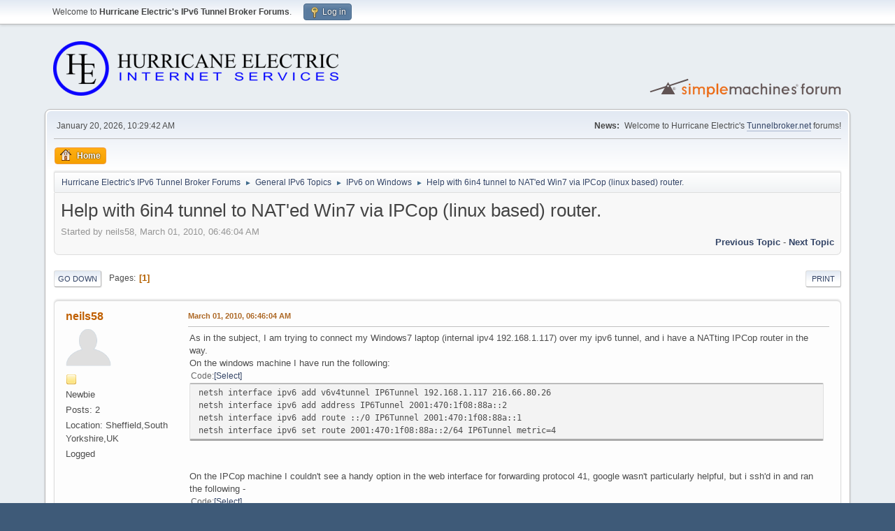

--- FILE ---
content_type: text/html; charset=UTF-8
request_url: https://forums.he.net/index.php?topic=918.0;prev_next=next
body_size: 9441
content:
<!DOCTYPE html>
<html lang="en-US">
<head>
	<meta charset="UTF-8">
	<link rel="stylesheet" href="https://forums.he.net/Themes/default/css/minified_98db4971abce97b3c758d138eddb7a26.css?smf216_1760494697">
	<style>
	img.avatar { max-width: 65px !important; max-height: 65px !important; }
	
	</style>
	<script>
		var smf_theme_url = "https://forums.he.net/Themes/default";
		var smf_default_theme_url = "https://forums.he.net/Themes/default";
		var smf_images_url = "https://forums.he.net/Themes/default/images";
		var smf_smileys_url = "https://forums.he.net/Smileys";
		var smf_smiley_sets = "fugue";
		var smf_smiley_sets_default = "fugue";
		var smf_avatars_url = "https://forums.he.net/avatars";
		var smf_scripturl = "https://forums.he.net/index.php?PHPSESSID=8ln9jb54b4ha3rubn037c0qeep&amp;";
		var smf_iso_case_folding = false;
		var smf_charset = "UTF-8";
		var smf_session_id = "bf3aba6dc4bf30523be569a1f1f32a4b";
		var smf_session_var = "b04d26f";
		var smf_member_id = 0;
		var ajax_notification_text = 'Loading...';
		var help_popup_heading_text = 'A little lost? Let me explain:';
		var banned_text = 'Sorry Guest, you are banned from using this forum!';
		var smf_txt_expand = 'Expand';
		var smf_txt_shrink = 'Shrink';
		var smf_collapseAlt = 'Hide';
		var smf_expandAlt = 'Show';
		var smf_quote_expand = false;
		var allow_xhjr_credentials = false;
	</script>
	<script src="https://forums.he.net/Themes/default/scripts/jquery-3.6.3.min.js"></script>
	<script src="https://forums.he.net/Themes/default/scripts/jquery.sceditor.bbcode.min.js?smf216_1760494697"></script>
	<script src="https://forums.he.net/Themes/default/scripts/minified_ae20ec911617f748538f1b207766604e.js?smf216_1760494697"></script>
	<script src="https://forums.he.net/Themes/default/scripts/minified_081b5ea62b8a738273f8ae43fc156605.js?smf216_1760494697" defer></script>
	<script>
		var smf_smileys_url = 'https://forums.he.net/Smileys/fugue';
		var bbc_quote_from = 'Quote from';
		var bbc_quote = 'Quote';
		var bbc_search_on = 'on';
	var smf_you_sure ='Are you sure you want to do this?';
	</script>
	<title>Help with 6in4 tunnel to NAT'ed Win7 via IPCop (linux based) router.</title>
	<meta name="viewport" content="width=device-width, initial-scale=1">
	<meta property="og:site_name" content="Hurricane Electric's IPv6 Tunnel Broker Forums">
	<meta property="og:title" content="Help with 6in4 tunnel to NAT'ed Win7 via IPCop (linux based) router.">
	<meta property="og:url" content="https://forums.he.net/index.php?PHPSESSID=8ln9jb54b4ha3rubn037c0qeep&amp;topic=816.0">
	<meta property="og:description" content="Help with 6in4 tunnel to NAT'ed Win7 via IPCop (linux based) router.">
	<meta name="description" content="Help with 6in4 tunnel to NAT'ed Win7 via IPCop (linux based) router.">
	<meta name="theme-color" content="#557EA0">
	<meta name="robots" content="noindex">
	<link rel="canonical" href="https://forums.he.net/index.php?topic=816.0">
	<link rel="help" href="https://forums.he.net/index.php?PHPSESSID=8ln9jb54b4ha3rubn037c0qeep&amp;action=help">
	<link rel="contents" href="https://forums.he.net/index.php?PHPSESSID=8ln9jb54b4ha3rubn037c0qeep&amp;">
	<link rel="alternate" type="application/rss+xml" title="Hurricane Electric's IPv6 Tunnel Broker Forums - RSS" href="https://forums.he.net/index.php?PHPSESSID=8ln9jb54b4ha3rubn037c0qeep&amp;action=.xml;type=rss2;board=5">
	<link rel="alternate" type="application/atom+xml" title="Hurricane Electric's IPv6 Tunnel Broker Forums - Atom" href="https://forums.he.net/index.php?PHPSESSID=8ln9jb54b4ha3rubn037c0qeep&amp;action=.xml;type=atom;board=5">
	<link rel="index" href="https://forums.he.net/index.php?PHPSESSID=8ln9jb54b4ha3rubn037c0qeep&amp;board=5.0">
</head>
<body id="chrome" class="action_messageindex board_5">
<div id="footerfix">
	<div id="top_section">
		<div class="inner_wrap">
			<ul class="floatleft" id="top_info">
				<li class="welcome">
					Welcome to <strong>Hurricane Electric's IPv6 Tunnel Broker Forums</strong>.
				</li>
				<li class="button_login">
					<a href="https://forums.he.net/index.php?PHPSESSID=8ln9jb54b4ha3rubn037c0qeep&amp;action=login" class="open" onclick="return reqOverlayDiv(this.href, 'Log in', 'login');">
						<span class="main_icons login"></span>
						<span class="textmenu">Log in</span>
					</a>
				</li>
			</ul>
		</div><!-- .inner_wrap -->
	</div><!-- #top_section -->
	<div id="header">
		<h1 class="forumtitle">
			<a id="top" href="https://forums.he.net/index.php?PHPSESSID=8ln9jb54b4ha3rubn037c0qeep&amp;"><img src="images/helogo.gif" alt="Hurricane Electric's IPv6 Tunnel Broker Forums"></a>
		</h1>
		<img id="smflogo" src="https://forums.he.net/Themes/default/images/smflogo.svg" alt="Simple Machines Forum" title="Simple Machines Forum">
	</div>
	<div id="wrapper">
		<div id="upper_section">
			<div id="inner_section">
				<div id="inner_wrap" class="hide_720">
					<div class="user">
						<time datetime="2026-01-20T18:29:42Z">January 20, 2026, 10:29:42 AM</time>
					</div>
					<div class="news">
						<h2>News: </h2>
						<p>Welcome to Hurricane Electric's <a href="//tunnelbroker.net" class="bbc_link" target="_blank" rel="noopener">Tunnelbroker.net</a> forums!</p>
					</div>
				</div>
				<a class="mobile_user_menu">
					<span class="menu_icon"></span>
					<span class="text_menu">Main Menu</span>
				</a>
				<div id="main_menu">
					<div id="mobile_user_menu" class="popup_container">
						<div class="popup_window description">
							<div class="popup_heading">Main Menu
								<a href="javascript:void(0);" class="main_icons hide_popup"></a>
							</div>
							
					<ul class="dropmenu menu_nav">
						<li class="button_home">
							<a class="active" href="https://forums.he.net/index.php?PHPSESSID=8ln9jb54b4ha3rubn037c0qeep&amp;">
								<span class="main_icons home"></span><span class="textmenu">Home</span>
							</a>
						</li>
					</ul><!-- .menu_nav -->
						</div>
					</div>
				</div>
				<div class="navigate_section">
					<ul>
						<li>
							<a href="https://forums.he.net/index.php?PHPSESSID=8ln9jb54b4ha3rubn037c0qeep&amp;"><span>Hurricane Electric's IPv6 Tunnel Broker Forums</span></a>
						</li>
						<li>
							<span class="dividers"> &#9658; </span>
							<a href="https://forums.he.net/index.php?PHPSESSID=8ln9jb54b4ha3rubn037c0qeep&amp;#c1"><span>General IPv6 Topics</span></a>
						</li>
						<li>
							<span class="dividers"> &#9658; </span>
							<a href="https://forums.he.net/index.php?PHPSESSID=8ln9jb54b4ha3rubn037c0qeep&amp;board=5.0"><span>IPv6 on Windows</span></a>
						</li>
						<li class="last">
							<span class="dividers"> &#9658; </span>
							<a href="https://forums.he.net/index.php?PHPSESSID=8ln9jb54b4ha3rubn037c0qeep&amp;topic=816.0"><span>Help with 6in4 tunnel to NAT'ed Win7 via IPCop (linux based) router.</span></a>
						</li>
					</ul>
				</div><!-- .navigate_section -->
			</div><!-- #inner_section -->
		</div><!-- #upper_section -->
		<div id="content_section">
			<div id="main_content_section">
		<div id="display_head" class="information">
			<h2 class="display_title">
				<span id="top_subject">Help with 6in4 tunnel to NAT'ed Win7 via IPCop (linux based) router.</span>
			</h2>
			<p>Started by neils58, March 01, 2010, 06:46:04 AM</p>
			<span class="nextlinks floatright"><a href="https://forums.he.net/index.php?PHPSESSID=8ln9jb54b4ha3rubn037c0qeep&amp;topic=816.0;prev_next=prev#new">Previous topic</a> - <a href="https://forums.he.net/index.php?PHPSESSID=8ln9jb54b4ha3rubn037c0qeep&amp;topic=816.0;prev_next=next#new">Next topic</a></span>
		</div><!-- #display_head -->
		
		<div class="pagesection top">
			
		<div class="buttonlist floatright">
			
				<a class="button button_strip_print" href="https://forums.he.net/index.php?PHPSESSID=8ln9jb54b4ha3rubn037c0qeep&amp;action=printpage;topic=816.0"  rel="nofollow">Print</a>
		</div>
			 
			<div class="pagelinks floatleft">
				<a href="#bot" class="button">Go Down</a>
				<span class="pages">Pages</span><span class="current_page">1</span> 
			</div>
		<div class="mobile_buttons floatright">
			<a class="button mobile_act">User actions</a>
			
		</div>
		</div>
		<div id="forumposts">
			<form action="https://forums.he.net/index.php?PHPSESSID=8ln9jb54b4ha3rubn037c0qeep&amp;action=quickmod2;topic=816.0" method="post" accept-charset="UTF-8" name="quickModForm" id="quickModForm" onsubmit="return oQuickModify.bInEditMode ? oQuickModify.modifySave('bf3aba6dc4bf30523be569a1f1f32a4b', 'b04d26f') : false">
				<div class="windowbg" id="msg4167">
					
					<div class="post_wrapper">
						<div class="poster">
							<h4>
								<a href="https://forums.he.net/index.php?PHPSESSID=8ln9jb54b4ha3rubn037c0qeep&amp;action=profile;u=81521" title="View the profile of neils58">neils58</a>
							</h4>
							<ul class="user_info">
								<li class="avatar">
									<a href="https://forums.he.net/index.php?PHPSESSID=8ln9jb54b4ha3rubn037c0qeep&amp;action=profile;u=81521"><img class="avatar" src="https://forums.he.net/avatars/default.png" alt=""></a>
								</li>
								<li class="icons"><img src="https://forums.he.net/Themes/default/images/membericons/icon.png" alt="*"></li>
								<li class="postgroup">Newbie</li>
								<li class="postcount">Posts: 2</li>
								<li class="custom cust_loca">Location: Sheffield,South Yorkshire,UK</li>
								<li class="poster_ip">Logged</li>
							</ul>
						</div><!-- .poster -->
						<div class="postarea">
							<div class="keyinfo">
								<div id="subject_4167" class="subject_title subject_hidden">
									<a href="https://forums.he.net/index.php?PHPSESSID=8ln9jb54b4ha3rubn037c0qeep&amp;msg=4167" rel="nofollow">Help with 6in4 tunnel to NAT'ed Win7 via IPCop (linux based) router.</a>
								</div>
								
								<div class="postinfo">
									<span class="messageicon"  style="position: absolute; z-index: -1;">
										<img src="https://forums.he.net/Themes/default/images/post/xx.png" alt="">
									</span>
									<a href="https://forums.he.net/index.php?PHPSESSID=8ln9jb54b4ha3rubn037c0qeep&amp;msg=4167" rel="nofollow" title="Help with 6in4 tunnel to NAT'ed Win7 via IPCop (linux based) router." class="smalltext">March 01, 2010, 06:46:04 AM</a>
									<span class="spacer"></span>
									<span class="smalltext modified floatright" id="modified_4167">
									</span>
								</div>
								<div id="msg_4167_quick_mod"></div>
							</div><!-- .keyinfo -->
							<div class="post">
								<div class="inner" data-msgid="4167" id="msg_4167">
									As in the subject, I am trying to connect my Windows7 laptop (internal ipv4 192.168.1.117) over my ipv6 tunnel, and i have a NATting IPCop router in the way.<br />On the windows machine I have run the following:<br /><div class="codeheader"><span class="code floatleft">Code</span> <a class="codeoperation smf_select_text">Select</a> <a class="codeoperation smf_expand_code hidden" data-shrink-txt="Shrink" data-expand-txt="Expand">Expand</a></div><code class="bbc_code">netsh interface ipv6 add v6v4tunnel IP6Tunnel 192.168.1.117 216.66.80.26<br />netsh interface ipv6 add address IP6Tunnel 2001:470:1f08:88a::2<br />netsh interface ipv6 add route ::/0 IP6Tunnel 2001:470:1f08:88a::1<br />netsh interface ipv6 set route 2001:470:1f08:88a::2/64 IP6Tunnel metric=4</code><br /><br />On the IPCop machine I couldn&#039;t see a handy option in the web interface for forwarding protocol 41, google wasn&#039;t particularly helpful, but i ssh&#039;d in and ran the following - <br /><div class="codeheader"><span class="code floatleft">Code</span> <a class="codeoperation smf_select_text">Select</a> <a class="codeoperation smf_expand_code hidden" data-shrink-txt="Shrink" data-expand-txt="Expand">Expand</a></div><code class="bbc_code"><br /># iptables -t filter -A INPUT -p ipv6 -s 0/0 -d 0/0 -j ACCEPT<br /># iptables -t filter -A OUTPUT -p ipv6 -s 0/0 -d 0/0 -j ACCEPT<br /># iptables -t filter -A FORWARD -p ipv6 -s 0/0 -d 192.168.1.117/24 -j ACCEPT</code><br /><br />What have I missed? I can ping the IPv4 address of the tunnel server (216.66.80.26) ok, so connectivity that way is fine, and i can ping the local 2001:470:1f08:88a::2 address, but cant ping any 2001:470:1f08:88a::1 or any IPv6 internet hosts.<br /><br /><br />Laptop IPConfig, route table etc:<br /><div class="codeheader"><span class="code floatleft">Code</span> <a class="codeoperation smf_select_text">Select</a> <a class="codeoperation smf_expand_code hidden" data-shrink-txt="Shrink" data-expand-txt="Expand">Expand</a></div><code class="bbc_code">C:\Users\Neil&gt;ipconfig /all<br /><br />Windows IP Configuration<br /><br />&nbsp; &nbsp;Host Name . . . . . . . . . . . . : Zarf-Delta<br />&nbsp; &nbsp;Primary Dns Suffix&nbsp; . . . . . . . :<br />&nbsp; &nbsp;Node Type . . . . . . . . . . . . : Hybrid<br />&nbsp; &nbsp;IP Routing Enabled. . . . . . . . : No<br />&nbsp; &nbsp;WINS Proxy Enabled. . . . . . . . : No<br />&nbsp; &nbsp;DNS Suffix Search List. . . . . . : localdomain<br /><br />Ethernet adapter Bluetooth Network Connection:<br /><br />&nbsp; &nbsp;Media State . . . . . . . . . . . : Media disconnected<br />&nbsp; &nbsp;Connection-specific DNS Suffix&nbsp; . :<br />&nbsp; &nbsp;Description . . . . . . . . . . . : Bluetooth Device (Personal Area Network)<br />&nbsp; &nbsp;Physical Address. . . . . . . . . : ****************<br />&nbsp; &nbsp;DHCP Enabled. . . . . . . . . . . : Yes<br />&nbsp; &nbsp;Autoconfiguration Enabled . . . . : Yes<br /><br />Ethernet adapter Local Area Connection:<br /><br />&nbsp; &nbsp;Connection-specific DNS Suffix&nbsp; . : localdomain<br />&nbsp; &nbsp;Description . . . . . . . . . . . : Broadcom NetLink (TM) Fast Ethernet<br />&nbsp; &nbsp;Physical Address. . . . . . . . . : ************<br />&nbsp; &nbsp;DHCP Enabled. . . . . . . . . . . : Yes<br />&nbsp; &nbsp;Autoconfiguration Enabled . . . . : Yes<br />&nbsp; &nbsp;Link-local IPv6 Address . . . . . : fe80::fca4:b97f:c18:ea4e%11(Preferred)<br />&nbsp; &nbsp;IPv4 Address. . . . . . . . . . . : 192.168.1.117(Preferred)<br />&nbsp; &nbsp;Subnet Mask . . . . . . . . . . . : 255.255.255.0<br />&nbsp; &nbsp;Lease Obtained. . . . . . . . . . : 27 February 2010 21:14:41<br />&nbsp; &nbsp;Lease Expires . . . . . . . . . . : 01 March 2010 15:32:18<br />&nbsp; &nbsp;Default Gateway . . . . . . . . . : 192.168.1.254<br />&nbsp; &nbsp;DHCP Server . . . . . . . . . . . : 192.168.1.254<br />&nbsp; &nbsp;DHCPv6 IAID . . . . . . . . . . . : 234890158<br />&nbsp; &nbsp;DHCPv6 Client DUID. . . . . . . . : 00-01-00-01-13-0E-F2-96-00-23-AE-07-1C-84<br /><br />&nbsp; &nbsp;DNS Servers . . . . . . . . . . . : 192.168.1.254<br />&nbsp; &nbsp;NetBIOS over Tcpip. . . . . . . . : Enabled<br /><br />Wireless LAN adapter Wireless Network Connection:<br /><br />&nbsp; &nbsp;Media State . . . . . . . . . . . : Media disconnected<br />&nbsp; &nbsp;Connection-specific DNS Suffix&nbsp; . : localdomain<br />&nbsp; &nbsp;Description . . . . . . . . . . . : Intel(R) Wireless WiFi Link 4965AGN<br />&nbsp; &nbsp;Physical Address. . . . . . . . . : *****************<br />&nbsp; &nbsp;DHCP Enabled. . . . . . . . . . . : Yes<br />&nbsp; &nbsp;Autoconfiguration Enabled . . . . : Yes<br /><br />Tunnel adapter isatap.localdomain:<br /><br />&nbsp; &nbsp;Media State . . . . . . . . . . . : Media disconnected<br />&nbsp; &nbsp;Connection-specific DNS Suffix&nbsp; . : localdomain<br />&nbsp; &nbsp;Description . . . . . . . . . . . : Microsoft ISATAP Adapter #2<br />&nbsp; &nbsp;Physical Address. . . . . . . . . : 00-00-00-00-00-00-00-E0<br />&nbsp; &nbsp;DHCP Enabled. . . . . . . . . . . : No<br />&nbsp; &nbsp;Autoconfiguration Enabled . . . . : Yes<br /><br />Tunnel adapter isatap.{34FF5EFB-A21D-4BDA-AC4E-72C27AC731D6}:<br /><br />&nbsp; &nbsp;Media State . . . . . . . . . . . : Media disconnected<br />&nbsp; &nbsp;Connection-specific DNS Suffix&nbsp; . :<br />&nbsp; &nbsp;Description . . . . . . . . . . . : Microsoft ISATAP Adapter #3<br />&nbsp; &nbsp;Physical Address. . . . . . . . . : 00-00-00-00-00-00-00-E0<br />&nbsp; &nbsp;DHCP Enabled. . . . . . . . . . . : No<br />&nbsp; &nbsp;Autoconfiguration Enabled . . . . : Yes<br /><br />Tunnel adapter IP6Tunnel:<br /><br />&nbsp; &nbsp;Media State . . . . . . . . . . . : Media disconnected<br />&nbsp; &nbsp;Connection-specific DNS Suffix&nbsp; . :<br />&nbsp; &nbsp;Description . . . . . . . . . . . : Microsoft Direct Point-to-point Adapater<br />&nbsp; &nbsp;Physical Address. . . . . . . . . : 00-00-00-00-00-00-00-E0<br />&nbsp; &nbsp;DHCP Enabled. . . . . . . . . . . : No<br />&nbsp; &nbsp;Autoconfiguration Enabled . . . . : Yes<br /><br />C:\Users\Neil&gt;route print<br />===========================================================================<br />Interface List<br /> 16...00 1f 3a d7 43 16 ......Bluetooth Device (Personal Area Network)<br /> 11...00 23 ae 07 1c 84 ......Broadcom NetLink (TM) Fast Ethernet<br /> 13...00 1d e0 3a 71 89 ......Intel(R) Wireless WiFi Link 4965AGN<br />&nbsp; 1...........................Software Loopback Interface 1<br /> 18...00 00 00 00 00 00 00 e0 Microsoft ISATAP Adapter #2<br /> 17...00 00 00 00 00 00 00 e0 Microsoft ISATAP Adapter #3<br /> 27...00 00 00 00 00 00 00 e0 Microsoft Direct Point-to-point Adapater<br />===========================================================================<br /><br />IPv4 Route Table<br />===========================================================================<br />Active Routes:<br />Network Destination&nbsp; &nbsp; &nbsp; &nbsp; Netmask&nbsp; &nbsp; &nbsp; &nbsp; &nbsp; Gateway&nbsp; &nbsp; &nbsp; &nbsp;Interface&nbsp; Metric<br />&nbsp; &nbsp; &nbsp; &nbsp; &nbsp; 0.0.0.0&nbsp; &nbsp; &nbsp; &nbsp; &nbsp; 0.0.0.0&nbsp; &nbsp; 192.168.1.254&nbsp; &nbsp; 192.168.1.117&nbsp; &nbsp; &nbsp;20<br />&nbsp; &nbsp; &nbsp; &nbsp; 127.0.0.0&nbsp; &nbsp; &nbsp; &nbsp; 255.0.0.0&nbsp; &nbsp; &nbsp; &nbsp; &nbsp;On-link&nbsp; &nbsp; &nbsp; &nbsp; &nbsp;127.0.0.1&nbsp; &nbsp; 306<br />&nbsp; &nbsp; &nbsp; &nbsp; 127.0.0.1&nbsp; 255.255.255.255&nbsp; &nbsp; &nbsp; &nbsp; &nbsp;On-link&nbsp; &nbsp; &nbsp; &nbsp; &nbsp;127.0.0.1&nbsp; &nbsp; 306<br />&nbsp; 127.255.255.255&nbsp; 255.255.255.255&nbsp; &nbsp; &nbsp; &nbsp; &nbsp;On-link&nbsp; &nbsp; &nbsp; &nbsp; &nbsp;127.0.0.1&nbsp; &nbsp; 306<br />&nbsp; &nbsp; &nbsp; 192.168.1.0&nbsp; &nbsp; 255.255.255.0&nbsp; &nbsp; &nbsp; &nbsp; &nbsp;On-link&nbsp; &nbsp; &nbsp;192.168.1.117&nbsp; &nbsp; 276<br />&nbsp; &nbsp; 192.168.1.117&nbsp; 255.255.255.255&nbsp; &nbsp; &nbsp; &nbsp; &nbsp;On-link&nbsp; &nbsp; &nbsp;192.168.1.117&nbsp; &nbsp; 276<br />&nbsp; &nbsp; 192.168.1.255&nbsp; 255.255.255.255&nbsp; &nbsp; &nbsp; &nbsp; &nbsp;On-link&nbsp; &nbsp; &nbsp;192.168.1.117&nbsp; &nbsp; 276<br />&nbsp; &nbsp; &nbsp; &nbsp; 224.0.0.0&nbsp; &nbsp; &nbsp; &nbsp; 240.0.0.0&nbsp; &nbsp; &nbsp; &nbsp; &nbsp;On-link&nbsp; &nbsp; &nbsp; &nbsp; &nbsp;127.0.0.1&nbsp; &nbsp; 306<br />&nbsp; &nbsp; &nbsp; &nbsp; 224.0.0.0&nbsp; &nbsp; &nbsp; &nbsp; 240.0.0.0&nbsp; &nbsp; &nbsp; &nbsp; &nbsp;On-link&nbsp; &nbsp; &nbsp;192.168.1.117&nbsp; &nbsp; 276<br />&nbsp; 255.255.255.255&nbsp; 255.255.255.255&nbsp; &nbsp; &nbsp; &nbsp; &nbsp;On-link&nbsp; &nbsp; &nbsp; &nbsp; &nbsp;127.0.0.1&nbsp; &nbsp; 306<br />&nbsp; 255.255.255.255&nbsp; 255.255.255.255&nbsp; &nbsp; &nbsp; &nbsp; &nbsp;On-link&nbsp; &nbsp; &nbsp;192.168.1.117&nbsp; &nbsp; 276<br />===========================================================================<br />Persistent Routes:<br />&nbsp; None<br /><br />IPv6 Route Table<br />===========================================================================<br />Active Routes:<br /> If Metric Network Destination&nbsp; &nbsp; &nbsp; Gateway<br />&nbsp; 1&nbsp; &nbsp; 306 ::1/128&nbsp; &nbsp; &nbsp; &nbsp; &nbsp; &nbsp; &nbsp; &nbsp; &nbsp; On-link<br /> 11&nbsp; &nbsp; 276 fe80::/64&nbsp; &nbsp; &nbsp; &nbsp; &nbsp; &nbsp; &nbsp; &nbsp; On-link<br /> 11&nbsp; &nbsp; 276 fe80::fca4:b97f:c18:ea4e/128<br />&nbsp; &nbsp; &nbsp; &nbsp; &nbsp; &nbsp; &nbsp; &nbsp; &nbsp; &nbsp; &nbsp; &nbsp; &nbsp; &nbsp; &nbsp; &nbsp; &nbsp; &nbsp; On-link<br />&nbsp; 1&nbsp; &nbsp; 306 ff00::/8&nbsp; &nbsp; &nbsp; &nbsp; &nbsp; &nbsp; &nbsp; &nbsp; &nbsp;On-link<br /> 11&nbsp; &nbsp; 276 ff00::/8&nbsp; &nbsp; &nbsp; &nbsp; &nbsp; &nbsp; &nbsp; &nbsp; &nbsp;On-link<br />===========================================================================<br />Persistent Routes:<br /> If Metric Network Destination&nbsp; &nbsp; &nbsp; Gateway<br />&nbsp; 0 4294967295 ::/0&nbsp; &nbsp; &nbsp; &nbsp; &nbsp; &nbsp; &nbsp; &nbsp; &nbsp; &nbsp; &nbsp;2001:470:1f08:88a::1<br />&nbsp; 0&nbsp; &nbsp; &nbsp; 4 2001:470:1f08:88a::/64&nbsp; &nbsp;On-link<br />===========================================================================<br /><br />C:\Users\Neil&gt;ping -6 ipv6.google.com<br /><br />Pinging ipv6.l.google.com [2a00:1450:8006::6a] with 32 bytes of data:<br />General failure.<br />General failure.<br />General failure.<br />General failure.<br /><br />Ping statistics for 2a00:1450:8006::6a:<br />&nbsp; &nbsp; Packets: Sent = 4, Received = 0, Lost = 4 (100% loss),<br /><br />C:\Users\Neil&gt;</code><br /><br /><br />IPCop iptables -L<br /><div class="codeheader"><span class="code floatleft">Code</span> <a class="codeoperation smf_select_text">Select</a> <a class="codeoperation smf_expand_code hidden" data-shrink-txt="Shrink" data-expand-txt="Expand">Expand</a></div><code class="bbc_code">root@ipcop:~ # iptables -L<br />Chain INPUT (policy DROP)<br />target&nbsp; &nbsp; &nbsp;prot opt source&nbsp; &nbsp; &nbsp; &nbsp; &nbsp; &nbsp; &nbsp; &nbsp;destination<br />BADTCP&nbsp; &nbsp; &nbsp;all&nbsp; --&nbsp; anywhere&nbsp; &nbsp; &nbsp; &nbsp; &nbsp; &nbsp; &nbsp;anywhere<br />ACCOUNT_INPUT&nbsp; all&nbsp; --&nbsp; anywhere&nbsp; &nbsp; &nbsp; &nbsp; &nbsp; &nbsp; &nbsp;anywhere<br />CUSTOMINPUT&nbsp; all&nbsp; --&nbsp; anywhere&nbsp; &nbsp; &nbsp; &nbsp; &nbsp; &nbsp; &nbsp;anywhere<br />FW_ADMIN&nbsp; &nbsp;all&nbsp; --&nbsp; anywhere&nbsp; &nbsp; &nbsp; &nbsp; &nbsp; &nbsp; &nbsp;anywhere<br />FW_INPUT&nbsp; &nbsp;all&nbsp; --&nbsp; anywhere&nbsp; &nbsp; &nbsp; &nbsp; &nbsp; &nbsp; &nbsp;anywhere<br />FW_IPCOP&nbsp; &nbsp;all&nbsp; --&nbsp; anywhere&nbsp; &nbsp; &nbsp; &nbsp; &nbsp; &nbsp; &nbsp;anywhere<br />ACCEPT&nbsp; &nbsp; &nbsp;all&nbsp; --&nbsp; anywhere&nbsp; &nbsp; &nbsp; &nbsp; &nbsp; &nbsp; &nbsp;anywhere&nbsp; &nbsp; &nbsp; &nbsp; &nbsp; &nbsp; state RELATED,ESTABLISHED<br />ACCEPT&nbsp; &nbsp; &nbsp;all&nbsp; --&nbsp; anywhere&nbsp; &nbsp; &nbsp; &nbsp; &nbsp; &nbsp; &nbsp;anywhere&nbsp; &nbsp; &nbsp; &nbsp; &nbsp; &nbsp; state NEW<br />DROP&nbsp; &nbsp; &nbsp; &nbsp;all&nbsp; --&nbsp; 127.0.0.0/8&nbsp; &nbsp; &nbsp; &nbsp; &nbsp; anywhere&nbsp; &nbsp; &nbsp; &nbsp; &nbsp; &nbsp; state NEW<br />DROP&nbsp; &nbsp; &nbsp; &nbsp;all&nbsp; --&nbsp; anywhere&nbsp; &nbsp; &nbsp; &nbsp; &nbsp; &nbsp; &nbsp;127.0.0.0/8&nbsp; &nbsp; &nbsp; &nbsp; &nbsp;state NEW<br />REDINPUT&nbsp; &nbsp;all&nbsp; --&nbsp; anywhere&nbsp; &nbsp; &nbsp; &nbsp; &nbsp; &nbsp; &nbsp;anywhere<br />FW_XTACCESS&nbsp; all&nbsp; --&nbsp; anywhere&nbsp; &nbsp; &nbsp; &nbsp; &nbsp; &nbsp; &nbsp;anywhere&nbsp; &nbsp; &nbsp; &nbsp; &nbsp; &nbsp; state NEW<br />FW_LOG&nbsp; &nbsp; &nbsp;all&nbsp; --&nbsp; anywhere&nbsp; &nbsp; &nbsp; &nbsp; &nbsp; &nbsp; &nbsp;anywhere<br />ACCEPT&nbsp; &nbsp; &nbsp;ipv6 --&nbsp; anywhere&nbsp; &nbsp; &nbsp; &nbsp; &nbsp; &nbsp; &nbsp;anywhere<br /><br />Chain FORWARD (policy DROP)<br />target&nbsp; &nbsp; &nbsp;prot opt source&nbsp; &nbsp; &nbsp; &nbsp; &nbsp; &nbsp; &nbsp; &nbsp;destination<br />BADTCP&nbsp; &nbsp; &nbsp;all&nbsp; --&nbsp; anywhere&nbsp; &nbsp; &nbsp; &nbsp; &nbsp; &nbsp; &nbsp;anywhere<br />ACCOUNT_FORWARD_IN&nbsp; all&nbsp; --&nbsp; anywhere&nbsp; &nbsp; &nbsp; &nbsp; &nbsp; &nbsp; &nbsp;anywhere<br />ACCOUNT_FORWARD_OUT&nbsp; all&nbsp; --&nbsp; anywhere&nbsp; &nbsp; &nbsp; &nbsp; &nbsp; &nbsp; &nbsp;anywhere<br />TCPMSS&nbsp; &nbsp; &nbsp;tcp&nbsp; --&nbsp; anywhere&nbsp; &nbsp; &nbsp; &nbsp; &nbsp; &nbsp; &nbsp;anywhere&nbsp; &nbsp; &nbsp; &nbsp; &nbsp; &nbsp; tcp flags:SYN,RST/SYN TCPMSS clamp to PMTU<br />CUSTOMFORWARD&nbsp; all&nbsp; --&nbsp; anywhere&nbsp; &nbsp; &nbsp; &nbsp; &nbsp; &nbsp; &nbsp;anywhere<br />FW_FORWARD&nbsp; all&nbsp; --&nbsp; anywhere&nbsp; &nbsp; &nbsp; &nbsp; &nbsp; &nbsp; &nbsp;anywhere<br />FW_IPCOP_FORWARD&nbsp; all&nbsp; --&nbsp; anywhere&nbsp; &nbsp; &nbsp; &nbsp; &nbsp; &nbsp; &nbsp;anywhere<br />ACCEPT&nbsp; &nbsp; &nbsp;all&nbsp; --&nbsp; anywhere&nbsp; &nbsp; &nbsp; &nbsp; &nbsp; &nbsp; &nbsp;anywhere&nbsp; &nbsp; &nbsp; &nbsp; &nbsp; &nbsp; state RELATED,ESTABLISHED<br />ACCEPT&nbsp; &nbsp; &nbsp;all&nbsp; --&nbsp; anywhere&nbsp; &nbsp; &nbsp; &nbsp; &nbsp; &nbsp; &nbsp;anywhere&nbsp; &nbsp; &nbsp; &nbsp; &nbsp; &nbsp; state NEW<br />DROP&nbsp; &nbsp; &nbsp; &nbsp;all&nbsp; --&nbsp; 127.0.0.0/8&nbsp; &nbsp; &nbsp; &nbsp; &nbsp; anywhere&nbsp; &nbsp; &nbsp; &nbsp; &nbsp; &nbsp; state NEW<br />DROP&nbsp; &nbsp; &nbsp; &nbsp;all&nbsp; --&nbsp; anywhere&nbsp; &nbsp; &nbsp; &nbsp; &nbsp; &nbsp; &nbsp;127.0.0.0/8&nbsp; &nbsp; &nbsp; &nbsp; &nbsp;state NEW<br />PORTFWACCESS&nbsp; all&nbsp; --&nbsp; anywhere&nbsp; &nbsp; &nbsp; &nbsp; &nbsp; &nbsp; &nbsp;anywhere&nbsp; &nbsp; &nbsp; &nbsp; &nbsp; &nbsp; state NEW<br />FW_LOG&nbsp; &nbsp; &nbsp;all&nbsp; --&nbsp; anywhere&nbsp; &nbsp; &nbsp; &nbsp; &nbsp; &nbsp; &nbsp;anywhere<br />ACCEPT&nbsp; &nbsp; &nbsp;ipv6 --&nbsp; anywhere&nbsp; &nbsp; &nbsp; &nbsp; &nbsp; &nbsp; &nbsp;Zarf-Delta<br /><br />Chain OUTPUT (policy ACCEPT)<br />target&nbsp; &nbsp; &nbsp;prot opt source&nbsp; &nbsp; &nbsp; &nbsp; &nbsp; &nbsp; &nbsp; &nbsp;destination<br />ACCOUNT_OUTPUT&nbsp; all&nbsp; --&nbsp; anywhere&nbsp; &nbsp; &nbsp; &nbsp; &nbsp; &nbsp; &nbsp;anywhere<br />CUSTOMOUTPUT&nbsp; all&nbsp; --&nbsp; anywhere&nbsp; &nbsp; &nbsp; &nbsp; &nbsp; &nbsp; &nbsp;anywhere<br />ACCEPT&nbsp; &nbsp; &nbsp;ipv6 --&nbsp; anywhere&nbsp; &nbsp; &nbsp; &nbsp; &nbsp; &nbsp; &nbsp;anywhere<br /><br />Chain ACCOUNT_FORWARD_IN (1 references)<br />target&nbsp; &nbsp; &nbsp;prot opt source&nbsp; &nbsp; &nbsp; &nbsp; &nbsp; &nbsp; &nbsp; &nbsp;destination<br /><br />Chain ACCOUNT_FORWARD_OUT (1 references)<br />target&nbsp; &nbsp; &nbsp;prot opt source&nbsp; &nbsp; &nbsp; &nbsp; &nbsp; &nbsp; &nbsp; &nbsp;destination<br /><br />Chain ACCOUNT_INPUT (1 references)<br />target&nbsp; &nbsp; &nbsp;prot opt source&nbsp; &nbsp; &nbsp; &nbsp; &nbsp; &nbsp; &nbsp; &nbsp;destination<br /><br />Chain ACCOUNT_OUTPUT (1 references)<br />target&nbsp; &nbsp; &nbsp;prot opt source&nbsp; &nbsp; &nbsp; &nbsp; &nbsp; &nbsp; &nbsp; &nbsp;destination<br /><br />Chain BADTCP (2 references)<br />target&nbsp; &nbsp; &nbsp;prot opt source&nbsp; &nbsp; &nbsp; &nbsp; &nbsp; &nbsp; &nbsp; &nbsp;destination<br />PSCAN&nbsp; &nbsp; &nbsp; tcp&nbsp; --&nbsp; anywhere&nbsp; &nbsp; &nbsp; &nbsp; &nbsp; &nbsp; &nbsp;anywhere&nbsp; &nbsp; &nbsp; &nbsp; &nbsp; &nbsp; tcp flags:FIN,SYN,RST,PSH,ACK,URG/FIN,PSH,URG<br />PSCAN&nbsp; &nbsp; &nbsp; tcp&nbsp; --&nbsp; anywhere&nbsp; &nbsp; &nbsp; &nbsp; &nbsp; &nbsp; &nbsp;anywhere&nbsp; &nbsp; &nbsp; &nbsp; &nbsp; &nbsp; tcp flags:FIN,SYN,RST,PSH,ACK,URG/NONE<br />PSCAN&nbsp; &nbsp; &nbsp; tcp&nbsp; --&nbsp; anywhere&nbsp; &nbsp; &nbsp; &nbsp; &nbsp; &nbsp; &nbsp;anywhere&nbsp; &nbsp; &nbsp; &nbsp; &nbsp; &nbsp; tcp flags:FIN,SYN,RST,PSH,ACK,URG/FIN<br />PSCAN&nbsp; &nbsp; &nbsp; tcp&nbsp; --&nbsp; anywhere&nbsp; &nbsp; &nbsp; &nbsp; &nbsp; &nbsp; &nbsp;anywhere&nbsp; &nbsp; &nbsp; &nbsp; &nbsp; &nbsp; tcp flags:SYN,RST/SYN,RST<br />PSCAN&nbsp; &nbsp; &nbsp; tcp&nbsp; --&nbsp; anywhere&nbsp; &nbsp; &nbsp; &nbsp; &nbsp; &nbsp; &nbsp;anywhere&nbsp; &nbsp; &nbsp; &nbsp; &nbsp; &nbsp; tcp flags:FIN,SYN/FIN,SYN<br />NEWNOTSYN&nbsp; tcp&nbsp; --&nbsp; anywhere&nbsp; &nbsp; &nbsp; &nbsp; &nbsp; &nbsp; &nbsp;anywhere&nbsp; &nbsp; &nbsp; &nbsp; &nbsp; &nbsp; tcp flags:!FIN,SYN,RST,ACK/SYN state NEW<br /><br />Chain CUSTOMFORWARD (1 references)<br />target&nbsp; &nbsp; &nbsp;prot opt source&nbsp; &nbsp; &nbsp; &nbsp; &nbsp; &nbsp; &nbsp; &nbsp;destination<br /><br />Chain CUSTOMINPUT (1 references)<br />target&nbsp; &nbsp; &nbsp;prot opt source&nbsp; &nbsp; &nbsp; &nbsp; &nbsp; &nbsp; &nbsp; &nbsp;destination<br /><br />Chain CUSTOMOUTPUT (1 references)<br />target&nbsp; &nbsp; &nbsp;prot opt source&nbsp; &nbsp; &nbsp; &nbsp; &nbsp; &nbsp; &nbsp; &nbsp;destination<br /><br />Chain FW_ADMIN (1 references)<br />target&nbsp; &nbsp; &nbsp;prot opt source&nbsp; &nbsp; &nbsp; &nbsp; &nbsp; &nbsp; &nbsp; &nbsp;destination<br />ACCEPT&nbsp; &nbsp; &nbsp;tcp&nbsp; --&nbsp; anywhere&nbsp; &nbsp; &nbsp; &nbsp; &nbsp; &nbsp; &nbsp;anywhere&nbsp; &nbsp; &nbsp; &nbsp; &nbsp; &nbsp; tcp dpt:oa-system<br />ACCEPT&nbsp; &nbsp; &nbsp;tcp&nbsp; --&nbsp; anywhere&nbsp; &nbsp; &nbsp; &nbsp; &nbsp; &nbsp; &nbsp;anywhere&nbsp; &nbsp; &nbsp; &nbsp; &nbsp; &nbsp; tcp dpt:microsoft-ds<br /><br />Chain FW_DMZHOLES (0 references)<br />target&nbsp; &nbsp; &nbsp;prot opt source&nbsp; &nbsp; &nbsp; &nbsp; &nbsp; &nbsp; &nbsp; &nbsp;destination<br /><br />Chain FW_FORWARD (1 references)<br />target&nbsp; &nbsp; &nbsp;prot opt source&nbsp; &nbsp; &nbsp; &nbsp; &nbsp; &nbsp; &nbsp; &nbsp;destination<br /><br />Chain FW_INPUT (1 references)<br />target&nbsp; &nbsp; &nbsp;prot opt source&nbsp; &nbsp; &nbsp; &nbsp; &nbsp; &nbsp; &nbsp; &nbsp;destination<br /><br />Chain FW_IPCOP (1 references)<br />target&nbsp; &nbsp; &nbsp;prot opt source&nbsp; &nbsp; &nbsp; &nbsp; &nbsp; &nbsp; &nbsp; &nbsp;destination<br />ACCEPT&nbsp; &nbsp; &nbsp;icmp --&nbsp; anywhere&nbsp; &nbsp; &nbsp; &nbsp; &nbsp; &nbsp; &nbsp;anywhere&nbsp; &nbsp; &nbsp; &nbsp; &nbsp; &nbsp; icmp echo-request<br />ACCEPT&nbsp; &nbsp; &nbsp;udp&nbsp; --&nbsp; anywhere&nbsp; &nbsp; &nbsp; &nbsp; &nbsp; &nbsp; &nbsp;anywhere&nbsp; &nbsp; &nbsp; &nbsp; &nbsp; &nbsp; udp dpt:bootps<br />ACCEPT&nbsp; &nbsp; &nbsp;udp&nbsp; --&nbsp; anywhere&nbsp; &nbsp; &nbsp; &nbsp; &nbsp; &nbsp; &nbsp;anywhere&nbsp; &nbsp; &nbsp; &nbsp; &nbsp; &nbsp; udp dpt:domain<br />ACCEPT&nbsp; &nbsp; &nbsp;udp&nbsp; --&nbsp; anywhere&nbsp; &nbsp; &nbsp; &nbsp; &nbsp; &nbsp; &nbsp;anywhere&nbsp; &nbsp; &nbsp; &nbsp; &nbsp; &nbsp; udp dpt:ntp<br />ACCEPT&nbsp; &nbsp; &nbsp;tcp&nbsp; --&nbsp; anywhere&nbsp; &nbsp; &nbsp; &nbsp; &nbsp; &nbsp; &nbsp;anywhere&nbsp; &nbsp; &nbsp; &nbsp; &nbsp; &nbsp; tcp dpt:http-alt<br />ACCEPT&nbsp; &nbsp; &nbsp;icmp --&nbsp; anywhere&nbsp; &nbsp; &nbsp; &nbsp; &nbsp; &nbsp; &nbsp;anywhere&nbsp; &nbsp; &nbsp; &nbsp; &nbsp; &nbsp; icmp echo-request<br /><br />Chain FW_IPCOP_FORWARD (1 references)<br />target&nbsp; &nbsp; &nbsp;prot opt source&nbsp; &nbsp; &nbsp; &nbsp; &nbsp; &nbsp; &nbsp; &nbsp;destination<br />ACCEPT&nbsp; &nbsp; &nbsp;all&nbsp; --&nbsp; anywhere&nbsp; &nbsp; &nbsp; &nbsp; &nbsp; &nbsp; &nbsp;anywhere<br /><br />Chain FW_LOG (2 references)<br />target&nbsp; &nbsp; &nbsp;prot opt source&nbsp; &nbsp; &nbsp; &nbsp; &nbsp; &nbsp; &nbsp; &nbsp;destination<br />LOG&nbsp; &nbsp; &nbsp; &nbsp; all&nbsp; --&nbsp; anywhere&nbsp; &nbsp; &nbsp; &nbsp; &nbsp; &nbsp; &nbsp;anywhere&nbsp; &nbsp; &nbsp; &nbsp; &nbsp; &nbsp; LOG level warning prefix `RED DROP &#039;<br />DROP&nbsp; &nbsp; &nbsp; &nbsp;all&nbsp; --&nbsp; anywhere&nbsp; &nbsp; &nbsp; &nbsp; &nbsp; &nbsp; &nbsp;anywhere<br />LOG&nbsp; &nbsp; &nbsp; &nbsp; all&nbsp; --&nbsp; anywhere&nbsp; &nbsp; &nbsp; &nbsp; &nbsp; &nbsp; &nbsp;anywhere&nbsp; &nbsp; &nbsp; &nbsp; &nbsp; &nbsp; LOG level warning prefix `GREEN REJECT &#039;<br />REJECT&nbsp; &nbsp; &nbsp;all&nbsp; --&nbsp; anywhere&nbsp; &nbsp; &nbsp; &nbsp; &nbsp; &nbsp; &nbsp;anywhere&nbsp; &nbsp; &nbsp; &nbsp; &nbsp; &nbsp; reject-with icmp-port-unreachable<br />DROP&nbsp; &nbsp; &nbsp; &nbsp;all&nbsp; --&nbsp; anywhere&nbsp; &nbsp; &nbsp; &nbsp; &nbsp; &nbsp; &nbsp;anywhere<br /><br />Chain FW_XTACCESS (1 references)<br />target&nbsp; &nbsp; &nbsp;prot opt source&nbsp; &nbsp; &nbsp; &nbsp; &nbsp; &nbsp; &nbsp; &nbsp;destination<br /><br />Chain NEWNOTSYN (1 references)<br />target&nbsp; &nbsp; &nbsp;prot opt source&nbsp; &nbsp; &nbsp; &nbsp; &nbsp; &nbsp; &nbsp; &nbsp;destination<br />LOG&nbsp; &nbsp; &nbsp; &nbsp; all&nbsp; --&nbsp; anywhere&nbsp; &nbsp; &nbsp; &nbsp; &nbsp; &nbsp; &nbsp;anywhere&nbsp; &nbsp; &nbsp; &nbsp; &nbsp; &nbsp; limit: avg 10/min burst 5 LOG level warning prefix `NEW not SYN? &#039;<br />DROP&nbsp; &nbsp; &nbsp; &nbsp;all&nbsp; --&nbsp; anywhere&nbsp; &nbsp; &nbsp; &nbsp; &nbsp; &nbsp; &nbsp;anywhere<br /><br />Chain PORTFWACCESS (1 references)<br />target&nbsp; &nbsp; &nbsp;prot opt source&nbsp; &nbsp; &nbsp; &nbsp; &nbsp; &nbsp; &nbsp; &nbsp;destination<br />ACCEPT&nbsp; &nbsp; &nbsp;tcp&nbsp; --&nbsp; anywhere&nbsp; &nbsp; &nbsp; &nbsp; &nbsp; &nbsp; &nbsp;192.168.1.102&nbsp; &nbsp; &nbsp; &nbsp;tcp dpt:12443<br />ACCEPT&nbsp; &nbsp; &nbsp;udp&nbsp; --&nbsp; anywhere&nbsp; &nbsp; &nbsp; &nbsp; &nbsp; &nbsp; &nbsp;192.168.1.102&nbsp; &nbsp; &nbsp; &nbsp;udp dpt:12443<br /><br />Chain PSCAN (5 references)<br />target&nbsp; &nbsp; &nbsp;prot opt source&nbsp; &nbsp; &nbsp; &nbsp; &nbsp; &nbsp; &nbsp; &nbsp;destination<br />LOG&nbsp; &nbsp; &nbsp; &nbsp; tcp&nbsp; --&nbsp; anywhere&nbsp; &nbsp; &nbsp; &nbsp; &nbsp; &nbsp; &nbsp;anywhere&nbsp; &nbsp; &nbsp; &nbsp; &nbsp; &nbsp; limit: avg 10/min burst 5 LOG level warning prefix `TCP Scan? &#039;<br />LOG&nbsp; &nbsp; &nbsp; &nbsp; udp&nbsp; --&nbsp; anywhere&nbsp; &nbsp; &nbsp; &nbsp; &nbsp; &nbsp; &nbsp;anywhere&nbsp; &nbsp; &nbsp; &nbsp; &nbsp; &nbsp; limit: avg 10/min burst 5 LOG level warning prefix `UDP Scan? &#039;<br />LOG&nbsp; &nbsp; &nbsp; &nbsp; icmp --&nbsp; anywhere&nbsp; &nbsp; &nbsp; &nbsp; &nbsp; &nbsp; &nbsp;anywhere&nbsp; &nbsp; &nbsp; &nbsp; &nbsp; &nbsp; limit: avg 10/min burst 5 LOG level warning prefix `ICMP Scan? &#039;<br />LOG&nbsp; &nbsp; &nbsp; &nbsp; all&nbsp; -f&nbsp; anywhere&nbsp; &nbsp; &nbsp; &nbsp; &nbsp; &nbsp; &nbsp;anywhere&nbsp; &nbsp; &nbsp; &nbsp; &nbsp; &nbsp; limit: avg 10/min burst 5 LOG level warning prefix `FRAG Scan? &#039;<br />DROP&nbsp; &nbsp; &nbsp; &nbsp;all&nbsp; --&nbsp; anywhere&nbsp; &nbsp; &nbsp; &nbsp; &nbsp; &nbsp; &nbsp;anywhere<br /><br />Chain REDINPUT (1 references)<br />target&nbsp; &nbsp; &nbsp;prot opt source&nbsp; &nbsp; &nbsp; &nbsp; &nbsp; &nbsp; &nbsp; &nbsp;destination<br />ACCEPT&nbsp; &nbsp; &nbsp;tcp&nbsp; --&nbsp; anywhere&nbsp; &nbsp; &nbsp; &nbsp; &nbsp; &nbsp; &nbsp;anywhere&nbsp; &nbsp; &nbsp; &nbsp; &nbsp; &nbsp; tcp spt:bootps dpt:bootpc<br />ACCEPT&nbsp; &nbsp; &nbsp;udp&nbsp; --&nbsp; anywhere&nbsp; &nbsp; &nbsp; &nbsp; &nbsp; &nbsp; &nbsp;anywhere&nbsp; &nbsp; &nbsp; &nbsp; &nbsp; &nbsp; udp spt:bootps dpt:bootpc<br /><br />Chain WIRELESSFORWARD (0 references)<br />target&nbsp; &nbsp; &nbsp;prot opt source&nbsp; &nbsp; &nbsp; &nbsp; &nbsp; &nbsp; &nbsp; &nbsp;destination<br /><br />Chain WIRELESSINPUT (0 references)<br />target&nbsp; &nbsp; &nbsp;prot opt source&nbsp; &nbsp; &nbsp; &nbsp; &nbsp; &nbsp; &nbsp; &nbsp;destination<br /></code><br />
								</div>
							</div><!-- .post -->
							<div class="under_message">
							</div><!-- .under_message -->
						</div><!-- .postarea -->
						<div class="moderatorbar">
						</div><!-- .moderatorbar -->
					</div><!-- .post_wrapper -->
				</div><!-- $message[css_class] -->
				<hr class="post_separator">
				<div class="windowbg" id="msg4168">
					
					
					<div class="post_wrapper">
						<div class="poster">
							<h4>
								<a href="https://forums.he.net/index.php?PHPSESSID=8ln9jb54b4ha3rubn037c0qeep&amp;action=profile;u=81521" title="View the profile of neils58">neils58</a>
							</h4>
							<ul class="user_info">
								<li class="avatar">
									<a href="https://forums.he.net/index.php?PHPSESSID=8ln9jb54b4ha3rubn037c0qeep&amp;action=profile;u=81521"><img class="avatar" src="https://forums.he.net/avatars/default.png" alt=""></a>
								</li>
								<li class="icons"><img src="https://forums.he.net/Themes/default/images/membericons/icon.png" alt="*"></li>
								<li class="postgroup">Newbie</li>
								<li class="postcount">Posts: 2</li>
								<li class="custom cust_loca">Location: Sheffield,South Yorkshire,UK</li>
								<li class="poster_ip">Logged</li>
							</ul>
						</div><!-- .poster -->
						<div class="postarea">
							<div class="keyinfo">
								<div id="subject_4168" class="subject_title subject_hidden">
									<a href="https://forums.he.net/index.php?PHPSESSID=8ln9jb54b4ha3rubn037c0qeep&amp;msg=4168" rel="nofollow">Re: Help with 6in4 tunnel to NAT'ed Win7 via IPCop (linux based) router.</a>
								</div>
								<span class="page_number floatright">#1</span>
								<div class="postinfo">
									<span class="messageicon"  style="position: absolute; z-index: -1;">
										<img src="https://forums.he.net/Themes/default/images/post/xx.png" alt="">
									</span>
									<a href="https://forums.he.net/index.php?PHPSESSID=8ln9jb54b4ha3rubn037c0qeep&amp;msg=4168" rel="nofollow" title="Reply #1 - Re: Help with 6in4 tunnel to NAT'ed Win7 via IPCop (linux based) router." class="smalltext">March 01, 2010, 07:29:10 AM</a>
									<span class="spacer"></span>
									<span class="smalltext modified floatright" id="modified_4168">
									</span>
								</div>
								<div id="msg_4168_quick_mod"></div>
							</div><!-- .keyinfo -->
							<div class="post">
								<div class="inner" data-msgid="4168" id="msg_4168">
									Nevermind, cleaned house and started again, this time using netsh interface ipv6 add v6v4tunnel <b>interface=</b>IP6Tunnel 192.168.1.117 216.66.80.26 becasue i&#039;m on 64 bit. <br /><br /><div class="codeheader"><span class="code floatleft">Code</span> <a class="codeoperation smf_select_text">Select</a> <a class="codeoperation smf_expand_code hidden" data-shrink-txt="Shrink" data-expand-txt="Expand">Expand</a></div><code class="bbc_code">C:\Users\Neil&gt;ping -6 ipv6.google.com<br /><br />Pinging ipv6.l.google.com [2a00:1450:8006::63] with 32 bytes of data:<br />Reply from 2a00:1450:8006::63: time=61ms<br />Reply from 2a00:1450:8006::63: time=63ms<br />Reply from 2a00:1450:8006::63: time=83ms<br />Reply from 2a00:1450:8006::63: time=62ms<br /><br />Ping statistics for 2a00:1450:8006::63:<br />&nbsp; &nbsp; Packets: Sent = 4, Received = 4, Lost = 0 (0% loss),<br />Approximate round trip times in milli-seconds:<br />&nbsp; &nbsp; Minimum = 61ms, Maximum = 83ms, Average = 67ms<br /><br />C:\Users\Neil&gt;</code><br /><br />:D
								</div>
							</div><!-- .post -->
							<div class="under_message">
							</div><!-- .under_message -->
						</div><!-- .postarea -->
						<div class="moderatorbar">
						</div><!-- .moderatorbar -->
					</div><!-- .post_wrapper -->
				</div><!-- $message[css_class] -->
				<hr class="post_separator">
				<div class="windowbg" id="msg4169">
					
					
					<div class="post_wrapper">
						<div class="poster">
							<h4>
								<a href="https://forums.he.net/index.php?PHPSESSID=8ln9jb54b4ha3rubn037c0qeep&amp;action=profile;u=25945" title="View the profile of jimb">jimb</a>
							</h4>
							<ul class="user_info">
								<li class="avatar">
									<a href="https://forums.he.net/index.php?PHPSESSID=8ln9jb54b4ha3rubn037c0qeep&amp;action=profile;u=25945"><img class="avatar" src="https://forums.he.net/avatars/default.png" alt=""></a>
								</li>
								<li class="icons"><img src="https://forums.he.net/Themes/default/images/membericons/icon.png" alt="*"><img src="https://forums.he.net/Themes/default/images/membericons/icon.png" alt="*"><img src="https://forums.he.net/Themes/default/images/membericons/icon.png" alt="*"><img src="https://forums.he.net/Themes/default/images/membericons/icon.png" alt="*"><img src="https://forums.he.net/Themes/default/images/membericons/icon.png" alt="*"></li>
								<li class="postgroup">Hero Member</li>
								<li class="postcount">Posts: 807</li>
								<li class="custom cust_loca">Location: Santa Clara, CA, US</li>
								<li class="poster_ip">Logged</li>
							</ul>
						</div><!-- .poster -->
						<div class="postarea">
							<div class="keyinfo">
								<div id="subject_4169" class="subject_title subject_hidden">
									<a href="https://forums.he.net/index.php?PHPSESSID=8ln9jb54b4ha3rubn037c0qeep&amp;msg=4169" rel="nofollow">Re: Help with 6in4 tunnel to NAT'ed Win7 via IPCop (linux based) router.</a>
								</div>
								<span class="page_number floatright">#2</span>
								<div class="postinfo">
									<span class="messageicon"  style="position: absolute; z-index: -1;">
										<img src="https://forums.he.net/Themes/default/images/post/xx.png" alt="">
									</span>
									<a href="https://forums.he.net/index.php?PHPSESSID=8ln9jb54b4ha3rubn037c0qeep&amp;msg=4169" rel="nofollow" title="Reply #2 - Re: Help with 6in4 tunnel to NAT'ed Win7 via IPCop (linux based) router." class="smalltext">March 01, 2010, 01:10:21 PM</a>
									<span class="spacer"></span>
									<span class="smalltext modified floatright" id="modified_4169">
									</span>
								</div>
								<div id="msg_4169_quick_mod"></div>
							</div><!-- .keyinfo -->
							<div class="post">
								<div class="inner" data-msgid="4169" id="msg_4169">
									BTW, you shouldn&#039;t need the INPUT or OUTPUT chain rules on the iptables firewall.<br /><br />All you need is a NAT rule for proto 41 traffic (i<span class="monospace">ptables --append PREROUTING --table nat --destination &lt;outside IP&gt;&nbsp; --proto 41 --jump DNAT --to-destination &lt;inside IP&gt;</span>), and a rule in the FORWARD chain allowing the traffic to the NATed IP (as you had in your OP).<br /><br />May I suggest, however, that you simply terminate your 6in4 tunnel to the Linux router instead of the Windows box?&nbsp; That way you wouldn&#039;t even need to deal with NAT, and you could use your routed /64 IPv6 on the inside for any machine you want on your LAN, and even automate address assignment by using radvd or DHCPv6.&nbsp; Just make sure you set up ip6tables so your IPv6 enabled boxen aren&#039;t wide open.
								</div>
							</div><!-- .post -->
							<div class="under_message">
							</div><!-- .under_message -->
						</div><!-- .postarea -->
						<div class="moderatorbar">
							<div class="signature" id="msg_4169_signature">
								<a href="http://ipv6.he.net/certification/scoresheet.php?pass_name=jimb" class="bbc_link" target="_blank" rel="noopener"><img src="http://ipv6.he.net/certification/create_badge.php?pass_name=jimb&amp;badge=3" alt="" class="bbc_img" loading="lazy"></a>
							</div>
						</div><!-- .moderatorbar -->
					</div><!-- .post_wrapper -->
				</div><!-- $message[css_class] -->
				<hr class="post_separator">
				<div class="windowbg" id="msg9918">
					
					
					<div class="post_wrapper">
						<div class="poster">
							<h4>
								<a href="https://forums.he.net/index.php?PHPSESSID=8ln9jb54b4ha3rubn037c0qeep&amp;action=profile;u=187384" title="View the profile of montaj0211">montaj0211</a>
							</h4>
							<ul class="user_info">
								<li class="membergroup">readonly_member</li>
								<li class="avatar">
									<a href="https://forums.he.net/index.php?PHPSESSID=8ln9jb54b4ha3rubn037c0qeep&amp;action=profile;u=187384"><img class="avatar" src="https://forums.he.net/avatars/default.png" alt=""></a>
								</li>
								<li class="icons"><img src="https://forums.he.net/Themes/default/images/membericons/icon.png" alt="*"></li>
								<li class="postgroup">Newbie</li>
								<li class="postcount">Posts: 1</li>
								<li class="profile">
									<ol class="profile_icons">
										<li><a href="http://www.montajesberiain.com/" title="http://www.montajesberiain.com/" target="_blank" rel="noopener"><span class="main_icons www centericon" title="http://www.montajesberiain.com/"></span></a></li>
									</ol>
								</li><!-- .profile -->
								<li class="custom cust_loca">Location: Danville,Navarra,ES</li>
								<li class="poster_ip">Logged</li>
							</ul>
						</div><!-- .poster -->
						<div class="postarea">
							<div class="keyinfo">
								<div id="subject_9918" class="subject_title subject_hidden">
									<a href="https://forums.he.net/index.php?PHPSESSID=8ln9jb54b4ha3rubn037c0qeep&amp;msg=9918" rel="nofollow">Re: Help with 6in4 tunnel to NAT'ed Win7 via IPCop (linux based) router.</a>
								</div>
								<span class="page_number floatright">#3</span>
								<div class="postinfo">
									<span class="messageicon"  style="position: absolute; z-index: -1;">
										<img src="https://forums.he.net/Themes/default/images/post/xx.png" alt="">
									</span>
									<a href="https://forums.he.net/index.php?PHPSESSID=8ln9jb54b4ha3rubn037c0qeep&amp;msg=9918" rel="nofollow" title="Reply #3 - Re: Help with 6in4 tunnel to NAT'ed Win7 via IPCop (linux based) router." class="smalltext">April 14, 2011, 04:07:44 AM</a>
									<span class="spacer"></span>
									<span class="smalltext modified floatright" id="modified_9918">
									</span>
								</div>
								<div id="msg_9918_quick_mod"></div>
							</div><!-- .keyinfo -->
							<div class="post">
								<div class="inner" data-msgid="9918" id="msg_9918">
									access-list Split_Tunnel_List standard permit 10.0.1.0 255.255.255.0<br />group-policy hillvalleyvpn attributes<br />&nbsp; split-tunnel-policy tunnelspecified<br />&nbsp; split-tunnel-network-list value Split_Tunnel_List<br />&nbsp; tunnel-group hillvalleyvpn general-attributes<br />&nbsp; default-group-policy hillvalleyvpn<br />
								</div>
							</div><!-- .post -->
							<div class="under_message">
							</div><!-- .under_message -->
						</div><!-- .postarea -->
						<div class="moderatorbar">
						</div><!-- .moderatorbar -->
					</div><!-- .post_wrapper -->
				</div><!-- $message[css_class] -->
				<hr class="post_separator">
				<div class="windowbg" id="msg9933">
					
					<a id="new"></a>
					<div class="post_wrapper">
						<div class="poster">
							<h4>
								<a href="https://forums.he.net/index.php?PHPSESSID=8ln9jb54b4ha3rubn037c0qeep&amp;action=profile;u=157860" title="View the profile of Mierdin">Mierdin</a>
							</h4>
							<ul class="user_info">
								<li class="avatar">
									<a href="https://forums.he.net/index.php?PHPSESSID=8ln9jb54b4ha3rubn037c0qeep&amp;action=profile;u=157860"><img class="avatar" src="https://forums.he.net/avatars/default.png" alt=""></a>
								</li>
								<li class="icons"><img src="https://forums.he.net/Themes/default/images/membericons/icon.png" alt="*"></li>
								<li class="postgroup">Newbie</li>
								<li class="postcount">Posts: 30</li>
								<li class="custom cust_loca">Location: Cincinnati, OH</li>
								<li class="poster_ip">Logged</li>
							</ul>
						</div><!-- .poster -->
						<div class="postarea">
							<div class="keyinfo">
								<div id="subject_9933" class="subject_title subject_hidden">
									<a href="https://forums.he.net/index.php?PHPSESSID=8ln9jb54b4ha3rubn037c0qeep&amp;msg=9933" rel="nofollow">Re: Help with 6in4 tunnel to NAT'ed Win7 via IPCop (linux based) router.</a>
								</div>
								<span class="page_number floatright">#4</span>
								<div class="postinfo">
									<span class="messageicon"  style="position: absolute; z-index: -1;">
										<img src="https://forums.he.net/Themes/default/images/post/xx.png" alt="">
									</span>
									<a href="https://forums.he.net/index.php?PHPSESSID=8ln9jb54b4ha3rubn037c0qeep&amp;msg=9933" rel="nofollow" title="Reply #4 - Re: Help with 6in4 tunnel to NAT'ed Win7 via IPCop (linux based) router." class="smalltext">April 14, 2011, 03:33:28 PM</a>
									<span class="spacer"></span>
									<span class="smalltext modified floatright" id="modified_9933">
									</span>
								</div>
								<div id="msg_9933_quick_mod"></div>
							</div><!-- .keyinfo -->
							<div class="post">
								<div class="inner" data-msgid="9933" id="msg_9933">
									<blockquote class="bbc_standard_quote"><cite><a href="https://forums.he.net/index.php?PHPSESSID=8ln9jb54b4ha3rubn037c0qeep&amp;topic=816.msg4169#msg4169">Quote from: jimb on March 01, 2010, 01:10:21 PM</a></cite><br />May I suggest, however, that you simply terminate your 6in4 tunnel to the Linux router instead of the Windows box?&nbsp; That way you wouldn&#039;t even need to deal with NAT, and you could use your routed /64 IPv6 on the inside for any machine you want on your LAN, and even automate address assignment by using radvd or DHCPv6.&nbsp; Just make sure you set up ip6tables so your IPv6 enabled boxen aren&#039;t wide open.<br /></blockquote><br />I agree - this seems to be the best way to go. I wouldn&#039;t normally be opposed to terminating the tunnel to a router so that there&#039;s no additional hardware needed, since the same results are produced, but I bricked (not permanently) a few routers by doing that with DD-WRT. 
								</div>
							</div><!-- .post -->
							<div class="under_message">
							</div><!-- .under_message -->
						</div><!-- .postarea -->
						<div class="moderatorbar">
							<div class="signature" id="msg_9933_signature">
								<img src="http://ipv6.he.net/certification/create_badge.php?pass_name=mierdin&amp;badge=3" alt="" class="bbc_img" loading="lazy">
							</div>
						</div><!-- .moderatorbar -->
					</div><!-- .post_wrapper -->
				</div><!-- $message[css_class] -->
				<hr class="post_separator">
			</form>
		</div><!-- #forumposts -->
		<div class="pagesection">
			
		<div class="buttonlist floatright">
			
				<a class="button button_strip_print" href="https://forums.he.net/index.php?PHPSESSID=8ln9jb54b4ha3rubn037c0qeep&amp;action=printpage;topic=816.0"  rel="nofollow">Print</a>
		</div>
			 
			<div class="pagelinks floatleft">
				<a href="#main_content_section" class="button" id="bot">Go Up</a>
				<span class="pages">Pages</span><span class="current_page">1</span> 
			</div>
		<div class="mobile_buttons floatright">
			<a class="button mobile_act">User actions</a>
			
		</div>
		</div>
				<div class="navigate_section">
					<ul>
						<li>
							<a href="https://forums.he.net/index.php?PHPSESSID=8ln9jb54b4ha3rubn037c0qeep&amp;"><span>Hurricane Electric's IPv6 Tunnel Broker Forums</span></a>
						</li>
						<li>
							<span class="dividers"> &#9658; </span>
							<a href="https://forums.he.net/index.php?PHPSESSID=8ln9jb54b4ha3rubn037c0qeep&amp;#c1"><span>General IPv6 Topics</span></a>
						</li>
						<li>
							<span class="dividers"> &#9658; </span>
							<a href="https://forums.he.net/index.php?PHPSESSID=8ln9jb54b4ha3rubn037c0qeep&amp;board=5.0"><span>IPv6 on Windows</span></a>
						</li>
						<li class="last">
							<span class="dividers"> &#9658; </span>
							<a href="https://forums.he.net/index.php?PHPSESSID=8ln9jb54b4ha3rubn037c0qeep&amp;topic=816.0"><span>Help with 6in4 tunnel to NAT'ed Win7 via IPCop (linux based) router.</span></a>
						</li>
					</ul>
				</div><!-- .navigate_section -->
		<div id="moderationbuttons">
			
		</div>
		<div id="display_jump_to"></div>
		<div id="mobile_action" class="popup_container">
			<div class="popup_window description">
				<div class="popup_heading">
					User actions
					<a href="javascript:void(0);" class="main_icons hide_popup"></a>
				</div>
				
		<div class="buttonlist">
			
				<a class="button button_strip_print" href="https://forums.he.net/index.php?PHPSESSID=8ln9jb54b4ha3rubn037c0qeep&amp;action=printpage;topic=816.0"  rel="nofollow">Print</a>
		</div>
			</div>
		</div>
		<script>
			if ('XMLHttpRequest' in window)
			{
				var oQuickModify = new QuickModify({
					sScriptUrl: smf_scripturl,
					sClassName: 'quick_edit',
					bShowModify: true,
					iTopicId: 816,
					sTemplateBodyEdit: '\n\t\t\t\t\t\t<div id="quick_edit_body_container">\n\t\t\t\t\t\t\t<div id="error_box" class="error"><' + '/div>\n\t\t\t\t\t\t\t<textarea class="editor" name="message" rows="12" tabindex="1">%body%<' + '/textarea><br>\n\t\t\t\t\t\t\t<input type="hidden" name="b04d26f" value="bf3aba6dc4bf30523be569a1f1f32a4b">\n\t\t\t\t\t\t\t<input type="hidden" name="topic" value="816">\n\t\t\t\t\t\t\t<input type="hidden" name="msg" value="%msg_id%">\n\t\t\t\t\t\t\t<div class="righttext quickModifyMargin">\n\t\t\t\t\t\t\t\t<input type="submit" name="post" value="Save" tabindex="2" onclick="return oQuickModify.modifySave(\'bf3aba6dc4bf30523be569a1f1f32a4b\', \'b04d26f\');" accesskey="s" class="button"> <input type="submit" name="cancel" value="Cancel" tabindex="3" onclick="return oQuickModify.modifyCancel();" class="button">\n\t\t\t\t\t\t\t<' + '/div>\n\t\t\t\t\t\t<' + '/div>',
					sTemplateSubjectEdit: '<input type="text" name="subject" value="%subject%" size="80" maxlength="80" tabindex="4">',
					sTemplateBodyNormal: '%body%',
					sTemplateSubjectNormal: '<a hr'+'ef="' + smf_scripturl + '?topic=816.msg%msg_id%#msg%msg_id%" rel="nofollow">%subject%<' + '/a>',
					sTemplateTopSubject: '%subject%',
					sTemplateReasonEdit: 'Reason for editing: <input type="text" name="modify_reason" value="%modify_reason%" size="80" maxlength="80" tabindex="5" class="quickModifyMargin">',
					sTemplateReasonNormal: '%modify_text',
					sErrorBorderStyle: '1px solid red'
				});

				aJumpTo[aJumpTo.length] = new JumpTo({
					sContainerId: "display_jump_to",
					sJumpToTemplate: "<label class=\"smalltext jump_to\" for=\"%select_id%\">Jump to<" + "/label> %dropdown_list%",
					iCurBoardId: 5,
					iCurBoardChildLevel: 0,
					sCurBoardName: "IPv6 on Windows",
					sBoardChildLevelIndicator: "==",
					sBoardPrefix: "=> ",
					sCatSeparator: "-----------------------------",
					sCatPrefix: "",
					sGoButtonLabel: "Go"
				});

				aIconLists[aIconLists.length] = new IconList({
					sBackReference: "aIconLists[" + aIconLists.length + "]",
					sIconIdPrefix: "msg_icon_",
					sScriptUrl: smf_scripturl,
					bShowModify: true,
					iBoardId: 5,
					iTopicId: 816,
					sSessionId: smf_session_id,
					sSessionVar: smf_session_var,
					sLabelIconList: "Message icon",
					sBoxBackground: "transparent",
					sBoxBackgroundHover: "#ffffff",
					iBoxBorderWidthHover: 1,
					sBoxBorderColorHover: "#adadad" ,
					sContainerBackground: "#ffffff",
					sContainerBorder: "1px solid #adadad",
					sItemBorder: "1px solid #ffffff",
					sItemBorderHover: "1px dotted gray",
					sItemBackground: "transparent",
					sItemBackgroundHover: "#e0e0f0"
				});
			}
		</script>
			</div><!-- #main_content_section -->
		</div><!-- #content_section -->
	</div><!-- #wrapper -->
</div><!-- #footerfix -->
	<div id="footer">
		<div class="inner_wrap">
		<ul>
			<li class="floatright"><a href="https://forums.he.net/index.php?PHPSESSID=8ln9jb54b4ha3rubn037c0qeep&amp;action=help">Help</a> | <a href="https://forums.he.net/index.php?PHPSESSID=8ln9jb54b4ha3rubn037c0qeep&amp;action=agreement">Terms and Rules</a> | <a href="#top_section">Go Up &#9650;</a></li>
			<li class="copyright"><a href="https://forums.he.net/index.php?PHPSESSID=8ln9jb54b4ha3rubn037c0qeep&amp;action=credits" title="License" target="_blank" rel="noopener">SMF 2.1.6 &copy; 2025</a>, <a href="https://www.simplemachines.org" title="Simple Machines" target="_blank" rel="noopener">Simple Machines</a></li>
		</ul>
		</div>
	</div><!-- #footer -->
<script>
window.addEventListener("DOMContentLoaded", function() {
	function triggerCron()
	{
		$.get('https://forums.he.net' + "/cron.php?ts=1768933770");
	}
	window.setTimeout(triggerCron, 1);
		$.sceditor.locale["en"] = {
			"Width (optional):": "Width (optional):",
			"Height (optional):": "Height (optional):",
			"Insert": "Insert",
			"Description (optional):": "Description (optional)",
			"Rows:": "Rows:",
			"Cols:": "Cols:",
			"URL:": "URL:",
			"E-mail:": "E-mail:",
			"Video URL:": "Video URL:",
			"More": "More",
			"Close": "Close",
			dateFormat: "month/day/year"
		};
});
</script>
</body>
</html>